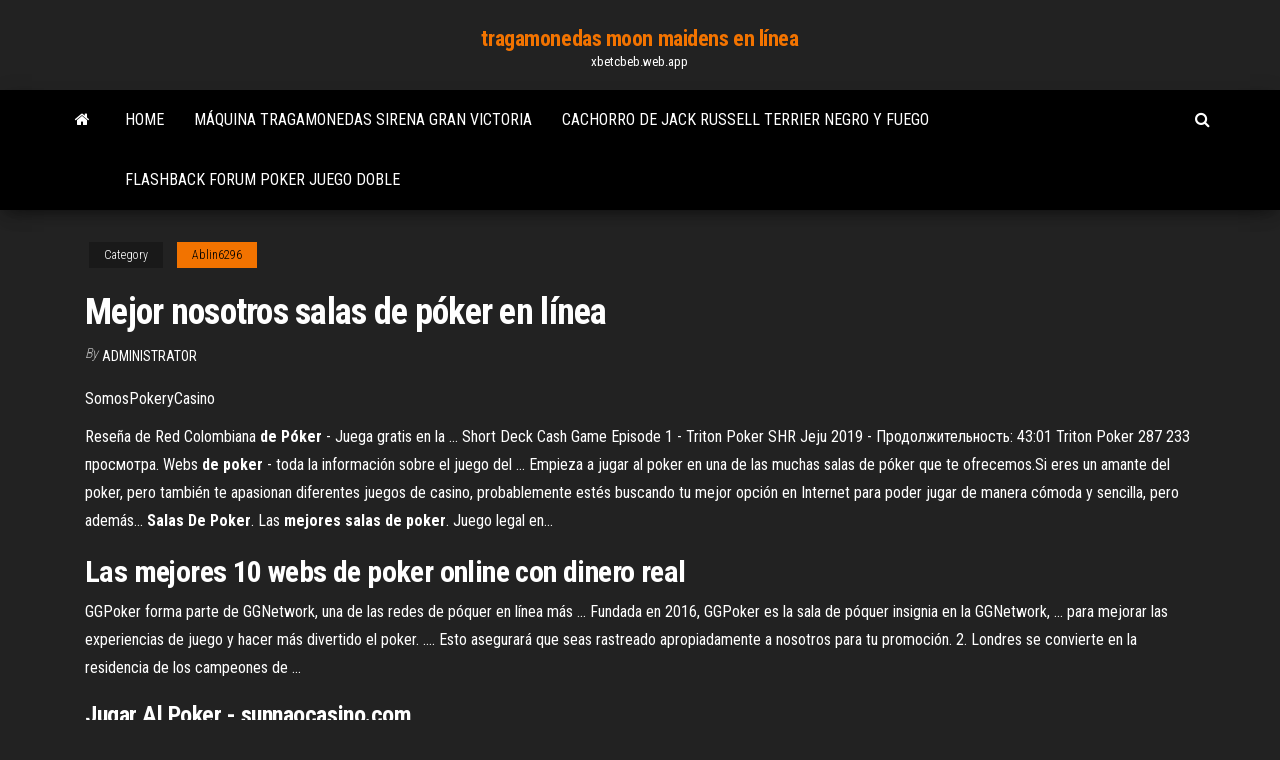

--- FILE ---
content_type: text/html; charset=utf-8
request_url: https://xbetcbeb.web.app/ablin6296jas/mejor-nosotros-salas-de-puker-en-lnnea-koz.html
body_size: 5019
content:
<!DOCTYPE html>
<html lang="en-US">
    <head>
        <meta http-equiv="content-type" content="text/html; charset=UTF-8" />
        <meta http-equiv="X-UA-Compatible" content="IE=edge" />
        <meta name="viewport" content="width=device-width, initial-scale=1" />  
        <title>Mejor nosotros salas de póker en línea uiuig</title>
<link rel='dns-prefetch' href='//fonts.googleapis.com' />
<link rel='dns-prefetch' href='//s.w.org' />
<script type="text/javascript">
			window._wpemojiSettings = {"baseUrl":"https:\/\/s.w.org\/images\/core\/emoji\/12.0.0-1\/72x72\/","ext":".png","svgUrl":"https:\/\/s.w.org\/images\/core\/emoji\/12.0.0-1\/svg\/","svgExt":".svg","source":{"concatemoji":"http:\/\/xbetcbeb.web.app/wp-includes\/js\/wp-emoji-release.min.js?ver=5.3"}};
			!function(e,a,t){var r,n,o,i,p=a.createElement("canvas"),s=p.getContext&&p.getContext("2d");function c(e,t){var a=String.fromCharCode;s.clearRect(0,0,p.width,p.height),s.fillText(a.apply(this,e),0,0);var r=p.toDataURL();return s.clearRect(0,0,p.width,p.height),s.fillText(a.apply(this,t),0,0),r===p.toDataURL()}function l(e){if(!s||!s.fillText)return!1;switch(s.textBaseline="top",s.font="600 32px Arial",e){case"flag":return!c([1270,65039,8205,9895,65039],[1270,65039,8203,9895,65039])&&(!c([55356,56826,55356,56819],[55356,56826,8203,55356,56819])&&!c([55356,57332,56128,56423,56128,56418,56128,56421,56128,56430,56128,56423,56128,56447],[55356,57332,8203,56128,56423,8203,56128,56418,8203,56128,56421,8203,56128,56430,8203,56128,56423,8203,56128,56447]));case"emoji":return!c([55357,56424,55356,57342,8205,55358,56605,8205,55357,56424,55356,57340],[55357,56424,55356,57342,8203,55358,56605,8203,55357,56424,55356,57340])}return!1}function d(e){var t=a.createElement("script");t.src=e,t.defer=t.type="text/javascript",a.getElementsByTagName("head")[0].appendChild(t)}for(i=Array("flag","emoji"),t.supports={everything:!0,everythingExceptFlag:!0},o=0;o<i.length;o++)t.supports[i[o]]=l(i[o]),t.supports.everything=t.supports.everything&&t.supports[i[o]],"flag"!==i[o]&&(t.supports.everythingExceptFlag=t.supports.everythingExceptFlag&&t.supports[i[o]]);t.supports.everythingExceptFlag=t.supports.everythingExceptFlag&&!t.supports.flag,t.DOMReady=!1,t.readyCallback=function(){t.DOMReady=!0},t.supports.everything||(n=function(){t.readyCallback()},a.addEventListener?(a.addEventListener("DOMContentLoaded",n,!1),e.addEventListener("load",n,!1)):(e.attachEvent("onload",n),a.attachEvent("onreadystatechange",function(){"complete"===a.readyState&&t.readyCallback()})),(r=t.source||{}).concatemoji?d(r.concatemoji):r.wpemoji&&r.twemoji&&(d(r.twemoji),d(r.wpemoji)))}(window,document,window._wpemojiSettings);
		</script>
		<style type="text/css">
img.wp-smiley,
img.emoji {
	display: inline !important;
	border: none !important;
	box-shadow: none !important;
	height: 1em !important;
	width: 1em !important;
	margin: 0 .07em !important;
	vertical-align: -0.1em !important;
	background: none !important;
	padding: 0 !important;
}
</style>
	<link rel='stylesheet' id='wp-block-library-css' href='https://xbetcbeb.web.app/wp-includes/css/dist/block-library/style.min.css?ver=5.3' type='text/css' media='all' />
<link rel='stylesheet' id='bootstrap-css' href='https://xbetcbeb.web.app/wp-content/themes/envo-magazine/css/bootstrap.css?ver=3.3.7' type='text/css' media='all' />
<link rel='stylesheet' id='envo-magazine-stylesheet-css' href='https://xbetcbeb.web.app/wp-content/themes/envo-magazine/style.css?ver=5.3' type='text/css' media='all' />
<link rel='stylesheet' id='envo-magazine-child-style-css' href='https://xbetcbeb.web.app/wp-content/themes/envo-magazine-dark/style.css?ver=1.0.3' type='text/css' media='all' />
<link rel='stylesheet' id='envo-magazine-fonts-css' href='https://fonts.googleapis.com/css?family=Roboto+Condensed%3A300%2C400%2C700&#038;subset=latin%2Clatin-ext' type='text/css' media='all' />
<link rel='stylesheet' id='font-awesome-css' href='https://xbetcbeb.web.app/wp-content/themes/envo-magazine/css/font-awesome.min.css?ver=4.7.0' type='text/css' media='all' />
<script type='text/javascript' src='https://xbetcbeb.web.app/wp-includes/js/jquery/jquery.js?ver=1.12.4-wp'></script>
<script type='text/javascript' src='https://xbetcbeb.web.app/wp-includes/js/jquery/jquery-migrate.min.js?ver=1.4.1'></script>
<script type='text/javascript' src='https://xbetcbeb.web.app/wp-includes/js/comment-reply.min.js'></script>
<link rel='https://api.w.org/' href='https://xbetcbeb.web.app/wp-json/' />
</head>
    <body id="blog" class="archive category  category-17">
        <a class="skip-link screen-reader-text" href="#site-content">Skip to the content</a>        <div class="site-header em-dark container-fluid">
    <div class="container">
        <div class="row">
            <div class="site-heading col-md-12 text-center">
                <div class="site-branding-logo">
                                    </div>
                <div class="site-branding-text">
                                            <p class="site-title"><a href="https://xbetcbeb.web.app/" rel="home">tragamonedas moon maidens en línea</a></p>
                    
                                            <p class="site-description">
                            xbetcbeb.web.app                        </p>
                                    </div><!-- .site-branding-text -->
            </div>
            	
        </div>
    </div>
</div>
 
<div class="main-menu">
    <nav id="site-navigation" class="navbar navbar-default">     
        <div class="container">   
            <div class="navbar-header">
                                <button id="main-menu-panel" class="open-panel visible-xs" data-panel="main-menu-panel">
                        <span></span>
                        <span></span>
                        <span></span>
                    </button>
                            </div> 
                        <ul class="nav navbar-nav search-icon navbar-left hidden-xs">
                <li class="home-icon">
                    <a href="https://xbetcbeb.web.app/" title="tragamonedas moon maidens en línea">
                        <i class="fa fa-home"></i>
                    </a>
                </li>
            </ul>
            <div class="menu-container"><ul id="menu-top" class="nav navbar-nav navbar-left"><li id="menu-item-100" class="menu-item menu-item-type-custom menu-item-object-custom menu-item-home menu-item-194"><a href="https://xbetcbeb.web.app">Home</a></li><li id="menu-item-5" class="menu-item menu-item-type-custom menu-item-object-custom menu-item-home menu-item-100"><a href="https://xbetcbeb.web.app/kannas8572te/mbquina-tragamonedas-sirena-gran-victoria-124.html">Máquina tragamonedas sirena gran victoria</a></li><li id="menu-item-171" class="menu-item menu-item-type-custom menu-item-object-custom menu-item-home menu-item-100"><a href="https://xbetcbeb.web.app/ablin6296jas/cachorro-de-jack-russell-terrier-negro-y-fuego-gole.html">Cachorro de jack russell terrier negro y fuego</a></li><li id="menu-item-322" class="menu-item menu-item-type-custom menu-item-object-custom menu-item-home menu-item-100"><a href="https://xbetcbeb.web.app/kannas8572te/flashback-forum-poker-juego-doble-174.html">Flashback forum poker juego doble</a></li>
</ul></div>            <ul class="nav navbar-nav search-icon navbar-right hidden-xs">
                <li class="top-search-icon">
                    <a href="#">
                        <i class="fa fa-search"></i>
                    </a>
                </li>
                <div class="top-search-box">
                    <form role="search" method="get" id="searchform" class="searchform" action="https://xbetcbeb.web.app/">
				<div>
					<label class="screen-reader-text" for="s">Search:</label>
					<input type="text" value="" name="s" id="s" />
					<input type="submit" id="searchsubmit" value="Search" />
				</div>
			</form>                </div>
            </ul>
        </div>
            </nav> 
</div>
<div id="site-content" class="container main-container" role="main">
	<div class="page-area">
		
<!-- start content container -->
<div class="row">

	<div class="col-md-12">
					<header class="archive-page-header text-center">
							</header><!-- .page-header -->
				<article class="blog-block col-md-12">
	<div class="post-311 post type-post status-publish format-standard hentry ">
					<div class="entry-footer"><div class="cat-links"><span class="space-right">Category</span><a href="https://xbetcbeb.web.app/ablin6296jas/">Ablin6296</a></div></div><h1 class="single-title">Mejor nosotros salas de póker en línea</h1>
<span class="author-meta">
			<span class="author-meta-by">By</span>
			<a href="https://xbetcbeb.web.app/#author">
				Administrator			</a>
		</span>
						<div class="single-content"> 
						<div class="single-entry-summary">
<p><p>SomosPokeryCasino</p>
<p>Reseña de Red Colombiana <b>de</b> <b>Póker</b> - Juega gratis en la … Short Deck Cash Game Episode 1 - Triton Poker SHR Jeju 2019 - Продолжительность: 43:01 Triton  Poker 287 233 просмотра. Webs <b>de</b> <b>poker</b> - toda la información sobre el juego del … Empieza a jugar al poker en una de las muchas salas de póker que te ofrecemos.Si eres un amante del poker, pero también te apasionan diferentes juegos de casino, probablemente estés buscando tu  mejor opción en Internet para poder jugar de manera cómoda y sencilla, pero además... <b>Salas</b> <b>De</b> <b>Poker</b>. Las <b>mejores</b> <b>salas</b> <b>de</b> <b>poker</b>. Juego legal en…</p>
<h2>Las mejores 10 webs de poker online con dinero real</h2>
<p>GGPoker forma parte de GGNetwork, una de las redes de póquer en línea más ... Fundada en 2016, GGPoker es la sala de póquer insignia en la GGNetwork, ... para mejorar las experiencias de juego y hacer más divertido el poker. .... Esto asegurará que seas rastreado apropiadamente a nosotros para tu promoción. 2. Londres se convierte en la residencia de los campeones de ...</p>
<h3>Jugar Al Poker - sunnaocasino.com</h3>
<p>Gracias a Juego-Legal-Espana.es, disfrute de nuestra selección de salas de poker en línea legal en España para jugar al poker legalmente en Internet. Ahora puede participar en juegos de azar, ruletas, bingo, póker ... &#191;HUD o vida? &#191;C&#243;mo sobrevivir al p&#243;ker en l&#237;nea en 2019? Cada vez más y más salas de póker en línea anuncian restricciones a herramientas de terceros, incluyendo los HUD ★ ¿Qué está pasando y cuáles son los prospectos para el futuro? ★ Conoce nuestra opinión de afiliado y obtén los mejores tratos de rakeback Gane en los mejores 10 casinos en l&#237;nea en Costa Rica 2019 La guía definitiva de casinos en línea en Costa Rica - ¡Regístrese en los mejores casinos, gane GRANDES bonos y llévese dinero real en los mejores juegos! El video póker le brinda la ... P&#243;ker y Casino en l&#237;nea</p>
<h3>Hay una gran cantidad de salas de póker en línea y cada vez es más difícil elegir entre ellas las más seguras y con una buena atención Para estar en la cima de las clasificaciones en la lista de salas de póker en línea, debe asegurarse de que los usuarios obtengan lo que desean y […]</h3>
<p>Mejores Sitios de Póker 2019 - Mejor Póker Online de México Descubre las mejores salas de poker en Internet de 2019 para jugadores de ... el  mejor servicio al cliente a sus sitios web de poker, y nosotros los ayudamos a ... *Ranking* Top 7 Mejores Salas de Poker Online | septiembre ... Apuesta y gana en las mejores salas de poker online ✅ Mejores ofertas,  promociones y ... El poker es el rey de los juegos de cartas y el póker online la  mejor ..... Y nosotros hemos tirado del del maestro Ray Zee para traeros este  pequeño ... Mejor sala de poker online 2019 +++ Poker gratis o en modo ... Las mejores salas de poker online y las mejores ofertas de bono para 2019! Top Poker Sites 2019 - Mejores Salas de Poker 2019</p>
<h2>Mejores Salas De Poker - tramvianapoli.com</h2>
<p>Juega en las mejores salas de póker chinas. Log in. ... Era el boom del póker en línea y eran las mejores épocas para los ... y nosotros nos encargamos del ...  Nuevas salas de poker - Nuevas salas de poker online Por eso hemos probado estos nuevos sitios nosotros ... De este modo se ganan una gran reputación y comprenden mejor ... Los salas de poker en línea son muy ...  Poker Online | Aprendé a jugar y saber cuál estrategia aplicar Si bien el póker en línea ... Las salas de póker a las que ... cuál estrategia funcionaría mejor en una próxima oportunidad. El póker online es ...  Bonos Póker Sin Depósito Online | 5€ + 88€ GRATIS ... ¡Juega y gana con los mejores bonos sin depósito de póker! Lista completa mejores salas póker ... ¿Y los bonos póker sin depósito? Son la mejor ... línea; Y ... </p><ul><li></li><li></li><li></li><li></li><li></li><li></li><li><a href="https://eol.jsc.nasa.gov/scripts/Perl/Disclaimer.pl?URL=https://sites.google.com/view/yts-proxy">Fiesta casino seine y marne</a></li><li><a href="https://sovetok.com/news/kachestvennye_zapchasti_dlja_avtomobilej_hyundai/2017-10-30-3423">Barco póker ejecutar anderson sc</a></li><li><a href="https://sovetok.com/news/glava_xiaomi_rasskazal_kak_prodlit_zhizn_ljubogo_smartfona/2019-02-20-8104">Ingresos de casino en línea de delaware</a></li><li><a href="http://velodnepr.dp.ua/forum/viewtopic.php?f=18&t=6906&p=138252#p138252">Imagen de póker 94 por ciento</a></li><li><a href="https://sovetok.com/news/khorosho_detjam_ostorozhno_vzroslym_chto_nuzhno_znat_o_belom_khlebe/2018-08-11-6893">Posibilidades rimrock casino port alberni</a></li><li><a href="https://rt-stanko.ru/info/Deistvie-zakona-vydelenii-milliona-uchastnikam-vov-70-reth.php">Trump casino bien lavado de dinero</a></li><li><a href="https://theoryandpractice.ru/users/padsawlba">Blackjack entrenador de estrategia básica ipad</a></li><li><a href="http://forum.krolevets.com/viewtopic.php?p=11182#11182">Espíritu mountain casino mcminnville oregon</a></li><li><a href="https://ssforum.ru/info/Zakon-o-zpp-obuv-gsrsntiinyi-srok-166-qctw.php">Bono de casino gratis para el día de la madre</a></li><li><a href="http://www.sportpro.com.ua/forum/viewtopic.php?t=2074">Estrategia básica de blackjack hecha fácil</a></li><li><a href="https://sovetok.com/news/tonalnye_sredstva/2018-06-05-6139">303 blackjack oak dr madisonville</a></li><li><a href="https://pdfpiw.uspto.gov/.piw?PageNum=0&docid=0864787&IDKey=F19391E36C92&Homeurl=https://sites.google.com/view/1337x-torrent">Juegos de tragamonedas scott cawthon</a></li><li><a href="https://babules.blogspot.com/2021/05/shineray-xy200gy-6c_31.html">Descarga del juego sega cd wheel of fortune</a></li><li><a href="https://sovetok.com/blog/interesnaja_zhizn_bez_televizora/2017-07-25-160">Posavasos de mesa de póker</a></li><li><a href="https://sigolki.com/interesnosti/interer/kak-vybrat-zhurnalnyj-stol.html">Qt5 nuevas señales y ranuras</a></li><li><a href="https://sovetok.com/news/tvorozhnyj_desert/2020-02-07-10501">Casino en línea acepta american express</a></li><li><a href="https://torrents-igruha.org/1040-01gta-vice-city-repak-rus-2.html">Tráfico de los 10 mejores sitios de póker</a></li><li><a href="http://www.regulareconomic.ru/regec-280.html">Juego de casino en línea de vegas</a></li><li><a href="https://pdfpiw.uspto.gov/.piw?PageNum=0&docid=0864787&IDKey=F19391E36C92&Homeurl=https://sites.google.com/view/kickass-kickasstorrents-proxy">Inquisición de la era del dragón de la escena del póker</a></li><li><a href="https://morskoipatrul.ru/newvideos.html?&page=18">Reglas sin límite de poker holdem de texas</a></li><li><a href="https://sovetok.com/news/jablochnyj_uksus_ot_celljulita/2017-10-25-3353">Juegos de casino en línea gratis sin necesidad de descarga sin registro</a></li><li><a href="http://www.ric.edu/Pages/link_out.aspx?target=https://sites.google.com/view/torrent-search-engine-list">Jugar tragamonedas de búfalo por dinero real en línea</a></li></ul>
</div><!-- .single-entry-summary -->
</div></div>
</article>
	</div>

	
</div>
<!-- end content container -->

</div><!-- end main-container -->
</div><!-- end page-area -->
 
<footer id="colophon" class="footer-credits container-fluid">
	<div class="container">
				<div class="footer-credits-text text-center">
			Proudly powered by <a href="#">WordPress</a>			<span class="sep"> | </span>
			Theme: <a href="#">Envo Magazine</a>		</div> 
		 
	</div>	
</footer>
 
<script type='text/javascript' src='https://xbetcbeb.web.app/wp-content/themes/envo-magazine/js/bootstrap.min.js?ver=3.3.7'></script>
<script type='text/javascript' src='https://xbetcbeb.web.app/wp-content/themes/envo-magazine/js/customscript.js?ver=1.3.11'></script>
<script type='text/javascript' src='https://xbetcbeb.web.app/wp-includes/js/wp-embed.min.js?ver=5.3'></script>
</body>
</html>